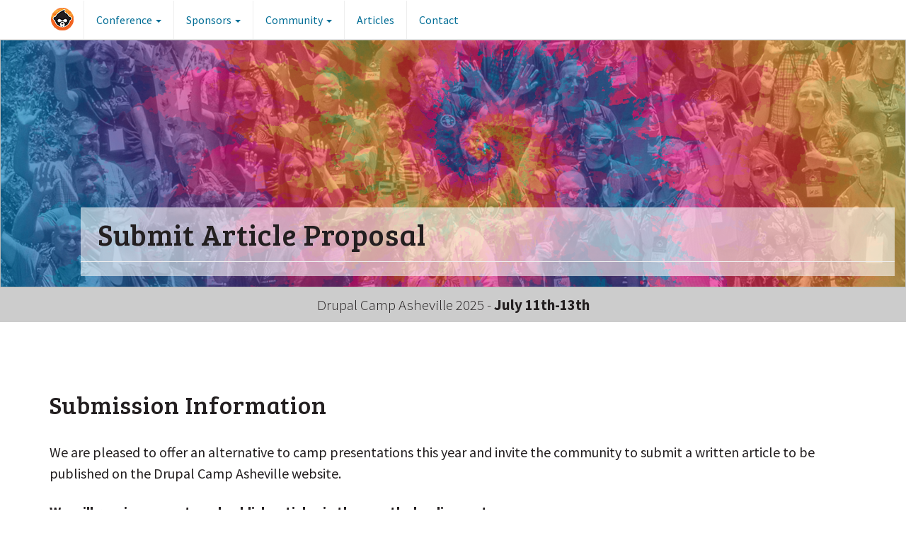

--- FILE ---
content_type: text/html; charset=UTF-8
request_url: https://www.drupalasheville.com/submit-article
body_size: 7073
content:
<!DOCTYPE html>
<html  lang="en" dir="ltr" prefix="content: http://purl.org/rss/1.0/modules/content/  dc: http://purl.org/dc/terms/  foaf: http://xmlns.com/foaf/0.1/  og: http://ogp.me/ns#  rdfs: http://www.w3.org/2000/01/rdf-schema#  schema: http://schema.org/  sioc: http://rdfs.org/sioc/ns#  sioct: http://rdfs.org/sioc/types#  skos: http://www.w3.org/2004/02/skos/core#  xsd: http://www.w3.org/2001/XMLSchema# ">
  <head>
    <meta charset="utf-8" />
<noscript><style>form.antibot * :not(.antibot-message) { display: none !important; }</style>
</noscript><script async src="https://www.googletagmanager.com/gtag/js?id=UA-158071921-1"></script>
<script>window.dataLayer = window.dataLayer || [];function gtag(){dataLayer.push(arguments)};gtag("js", new Date());gtag("set", "developer_id.dMDhkMT", true);gtag("config", "UA-158071921-1", {"groups":"default","anonymize_ip":true,"page_placeholder":"PLACEHOLDER_page_path"});</script>
<meta name="description" content="Submission Information We are pleased to offer an alternative to camp presentations this year and invite the community to submit a written article to be published on the Drupal Camp Asheville website. We will receive, accept, and publish articles in the months leading up to camp. The following are our final deadlines:" />
<meta name="referrer" content="no-referrer" />
<meta property="og:url" content="https://www.drupalasheville.com/submit-article" />
<meta name="twitter:card" content="summary" />
<meta name="twitter:description" content="Submission Information We are pleased to offer an alternative to camp presentations this year and invite the community to submit a written article to be published on the Drupal Camp Asheville website. We will receive, accept, and publish articles in the months leading up to camp. The following are our final deadlines:" />
<meta name="twitter:site" content="@drupalasheville" />
<meta name="twitter:title" content="Submit Article Proposal" />
<meta name="twitter:site:id" content="161104509" />
<meta name="twitter:creator:id" content="161104509" />
<meta name="twitter:creator" content="@drupalasheville" />
<meta name="Generator" content="Drupal 10 (https://www.drupal.org)" />
<meta name="MobileOptimized" content="width" />
<meta name="HandheldFriendly" content="true" />
<meta name="viewport" content="width=device-width, initial-scale=1.0" />
<link rel="icon" href="/themes/custom/asheville/favicon.ico" type="image/vnd.microsoft.icon" />
<link rel="canonical" href="https://www.drupalasheville.com/submit-article" />
<link rel="shortlink" href="https://www.drupalasheville.com/node/475" />

    <title>Submit Article Proposal | Asheville Drupal Users Group</title>
    <link rel="stylesheet" media="all" href="/sites/default/files/css/css_iY0qT1e41FULdCCGJ6dcV9Nfv_cUdm8ZirIInJRh6i0.css?delta=0&amp;language=en&amp;theme=asheville&amp;include=eJxdjEEKwzAMBD_kxk8KsrNJTSWrSEqC-_rSkkPpaXZgGfI7jsaMvLEW4pvH4Na3VFTDw-iZVyPBqfZIq_agE66C_LOnE-WjnpiG7jGXvfECm-vuodJesP_6dVyaVz1gI2tHVU4-PCC5kCN9qyb54gSGoMckcKcNbzO8Si0" />
<link rel="stylesheet" media="all" href="https://use.fontawesome.com/releases/v6.7.2/css/all.css" />
<link rel="stylesheet" media="all" href="/sites/default/files/css/css_m4mNY-p9SyuLrpZVA_CokfC47oYvNI5lfKByuoKxFHg.css?delta=2&amp;language=en&amp;theme=asheville&amp;include=eJxdjEEKwzAMBD_kxk8KsrNJTSWrSEqC-_rSkkPpaXZgGfI7jsaMvLEW4pvH4Na3VFTDw-iZVyPBqfZIq_agE66C_LOnE-WjnpiG7jGXvfECm-vuodJesP_6dVyaVz1gI2tHVU4-PCC5kCN9qyb54gSGoMckcKcNbzO8Si0" />
<link rel="stylesheet" media="all" href="https://cdn.jsdelivr.net/npm/entreprise7pro-bootstrap@3.4.5/dist/css/bootstrap.min.css" integrity="sha256-J8Qcym3bYNXc/gGB6fs4vFv/XDiug+tOuXJlsIMrXzo=" crossorigin="anonymous" />
<link rel="stylesheet" media="all" href="https://cdn.jsdelivr.net/npm/@unicorn-fail/drupal-bootstrap-styles@0.0.2/dist/3.1.1/7.x-3.x/drupal-bootstrap.min.css" integrity="sha512-nrwoY8z0/iCnnY9J1g189dfuRMCdI5JBwgvzKvwXC4dZ+145UNBUs+VdeG/TUuYRqlQbMlL4l8U3yT7pVss9Rg==" crossorigin="anonymous" />
<link rel="stylesheet" media="all" href="https://cdn.jsdelivr.net/npm/@unicorn-fail/drupal-bootstrap-styles@0.0.2/dist/3.1.1/8.x-3.x/drupal-bootstrap.min.css" integrity="sha512-jM5OBHt8tKkl65deNLp2dhFMAwoqHBIbzSW0WiRRwJfHzGoxAFuCowGd9hYi1vU8ce5xpa5IGmZBJujm/7rVtw==" crossorigin="anonymous" />
<link rel="stylesheet" media="all" href="https://cdn.jsdelivr.net/npm/@unicorn-fail/drupal-bootstrap-styles@0.0.2/dist/3.2.0/7.x-3.x/drupal-bootstrap.min.css" integrity="sha512-U2uRfTiJxR2skZ8hIFUv5y6dOBd9s8xW+YtYScDkVzHEen0kU0G9mH8F2W27r6kWdHc0EKYGY3JTT3C4pEN+/g==" crossorigin="anonymous" />
<link rel="stylesheet" media="all" href="https://cdn.jsdelivr.net/npm/@unicorn-fail/drupal-bootstrap-styles@0.0.2/dist/3.2.0/8.x-3.x/drupal-bootstrap.min.css" integrity="sha512-JXQ3Lp7Oc2/VyHbK4DKvRSwk2MVBTb6tV5Zv/3d7UIJKlNEGT1yws9vwOVUkpsTY0o8zcbCLPpCBG2NrZMBJyQ==" crossorigin="anonymous" />
<link rel="stylesheet" media="all" href="https://cdn.jsdelivr.net/npm/@unicorn-fail/drupal-bootstrap-styles@0.0.2/dist/3.3.1/7.x-3.x/drupal-bootstrap.min.css" integrity="sha512-ZbcpXUXjMO/AFuX8V7yWatyCWP4A4HMfXirwInFWwcxibyAu7jHhwgEA1jO4Xt/UACKU29cG5MxhF/i8SpfiWA==" crossorigin="anonymous" />
<link rel="stylesheet" media="all" href="https://cdn.jsdelivr.net/npm/@unicorn-fail/drupal-bootstrap-styles@0.0.2/dist/3.3.1/8.x-3.x/drupal-bootstrap.min.css" integrity="sha512-kTMXGtKrWAdF2+qSCfCTa16wLEVDAAopNlklx4qPXPMamBQOFGHXz0HDwz1bGhstsi17f2SYVNaYVRHWYeg3RQ==" crossorigin="anonymous" />
<link rel="stylesheet" media="all" href="https://cdn.jsdelivr.net/npm/@unicorn-fail/drupal-bootstrap-styles@0.0.2/dist/3.4.0/8.x-3.x/drupal-bootstrap.min.css" integrity="sha512-tGFFYdzcicBwsd5EPO92iUIytu9UkQR3tLMbORL9sfi/WswiHkA1O3ri9yHW+5dXk18Rd+pluMeDBrPKSwNCvw==" crossorigin="anonymous" />
<link rel="stylesheet" media="all" href="/sites/default/files/css/css_cotYJiOKWHC3yuQ6I-dPTpXfnEEM7_alOqfIM9rjUkA.css?delta=11&amp;language=en&amp;theme=asheville&amp;include=eJxdjEEKwzAMBD_kxk8KsrNJTSWrSEqC-_rSkkPpaXZgGfI7jsaMvLEW4pvH4Na3VFTDw-iZVyPBqfZIq_agE66C_LOnE-WjnpiG7jGXvfECm-vuodJesP_6dVyaVz1gI2tHVU4-PCC5kCN9qyb54gSGoMckcKcNbzO8Si0" />
<link rel="stylesheet" media="all" href="//fonts.googleapis.com/css?family=Bree+Serif|Source+Sans+Pro:400,700,300,300italic,600" />

    
  </head>
  <body class="not-front path-node page-node-type-page has-glyphicons">
    <a href="#main-content" class="visually-hidden focusable skip-link">
      Skip to main content
    </a>
    
      <div class="dialog-off-canvas-main-canvas" data-off-canvas-main-canvas>
              <header class="navbar" id="navbar" role="banner">
      <div class="container-width">
        <div class="navbar-header">
            <div class="region region-navigation">
          <a class="logo navbar-btn pull-left" href="/" title="Home" rel="home">
      <img src="/themes/custom/asheville/logo.png" alt="Home" />
    </a>
      
  </div>

                    <button type="button" class="navbar-toggle" data-toggle="collapse" data-target=".navbar-collapse">
            <i aria-hidden="true" class="fa-solid fa-bars" title="Toggle navigation"></i><span class="sr-only">Toggle navigation</span>
          </button>
        </div>

                          <div class="navbar-collapse collapse">
              <div class="region region-navigation-collapsible">
    <nav role="navigation" aria-labelledby="block-asheville-main-menu-menu" id="block-asheville-main-menu">
            
  <h2 class="visually-hidden" id="block-asheville-main-menu-menu">Main navigation</h2>
  

        
              <ul class="menu nav navbar-nav">
        
      
              <li aria-haspopup="menu" class="expanded dropdown">
        <a href="/camp" class="dropdown-toggle disabled" data-target="#" data-toggle="dropdown" data-hover="dropdown" data-delay="100">Conference <span class="caret"></span></a>
                                  <ul class="menu dropdown-menu">
        
      
              <li>
        <a href="/camp" data-drupal-link-system-path="node/22">About Camp</a>
                  </li>
    
      
              <li>
        <a href="/2025/training" data-drupal-link-system-path="node/733">Friday Training</a>
                  </li>
    
      
              <li>
        <a href="/2025/unconference" data-drupal-link-system-path="node/732">Friday Afternoon Unconference</a>
                  </li>
    
      
              <li>
        <a href="/schedule" data-drupal-link-system-path="node/502">Saturday Sessions Schedule</a>
                  </li>
    
      
              <li>
        <a href="/2025/social-events" data-drupal-link-system-path="node/734">Social Events</a>
                  </li>
    
      
              <li>
        <a href="/asheville/venue" data-drupal-link-system-path="node/26">Location &amp; Directions</a>
                  </li>
    
      
              <li>
        <a href="/asheville/lodging" data-drupal-link-system-path="node/27">Lodging</a>
                  </li>
    
      
              <li>
        <a href="/accessibility-commitment" data-drupal-link-system-path="node/481">Accessibility Commitment</a>
                  </li>
    
      
              <li>
        <a href="/code-of-conduct" data-drupal-link-system-path="node/374">Code of Conduct</a>
                  </li>
    
      
              <li>
        <a href="/presenter-resources" data-drupal-link-system-path="node/356">Presenter Resources</a>
                  </li>
        </ul>
  
            </li>
    
      
              <li aria-haspopup="menu" class="expanded dropdown">
        <a href="/sponsors/2025" class="dropdown-toggle disabled" data-target="#" data-toggle="dropdown" data-hover="dropdown" data-delay="100">Sponsors <span class="caret"></span></a>
                                  <ul class="menu dropdown-menu">
        
      
              <li>
        <a href="/sponsors/2025" data-drupal-link-system-path="sponsors/2025">All Sponsors</a>
                  </li>
    
      
              <li>
        <a href="/sponsorship" data-drupal-link-system-path="node/2">Become a Sponsor</a>
                  </li>
        </ul>
  
            </li>
    
      
              <li aria-haspopup="menu" class="expanded dropdown">
        <a href="/asheville" class="dropdown-toggle disabled" data-target="#" data-toggle="dropdown" data-hover="dropdown" data-delay="100">Community <span class="caret"></span></a>
                                  <ul class="menu dropdown-menu">
        
      
              <li>
        <a href="/asheville" data-drupal-link-system-path="node/25">Tourism</a>
                  </li>
    
      
              <li>
        <a href="/hurricane-helene" data-drupal-link-system-path="node/743">Hurricane Helene</a>
                  </li>
    
      
              <li>
        <a href="/meetup/04-10-25" data-drupal-link-system-path="webform/drupal_cms_release_party_rsvp_4">Next Meetup</a>
                  </li>
    
      
              <li>
        <a href="/2024/event/drupal-camp-asheville-2024" data-drupal-link-system-path="node/665">2024 Camp</a>
                  </li>
    
      
              <li>
        <a href="/2023/event/drupal-camp-asheville-2023" data-drupal-link-system-path="node/577">2023 Camp</a>
                  </li>
    
      
              <li>
        <a href="/2022/event/drupal-camp-asheville-2022" data-drupal-link-system-path="node/464">2022 Camp</a>
                  </li>
    
      
              <li>
        <a href="/2021/event/drupal-camp-asheville-2021" data-drupal-link-system-path="node/389">2021 Camp</a>
                  </li>
    
      
              <li>
        <a href="/2020/event/drupal-camp-asheville-2020" data-drupal-link-system-path="node/323">2020 Camp</a>
                  </li>
    
      
              <li>
        <a href="/2019/event/drupal-camp-asheville-2019" data-drupal-link-system-path="node/240">2019 Camp</a>
                  </li>
    
      
              <li>
        <a href="/2018/event/drupal-camp-asheville-2018" data-drupal-link-system-path="node/161">2018 Camp</a>
                  </li>
    
      
              <li>
        <a href="/2017/event/drupal-camp-asheville-2017" data-drupal-link-system-path="node/72">2017 Camp</a>
                  </li>
    
      
              <li>
        <a href="/2016/event/drupal-camp-asheville-2016" data-drupal-link-system-path="node/3">2016 Camp</a>
                  </li>
    
      
              <li>
        <a href="https://www.youtube.com/channel/UCgCmbUYQhUvYOqte7K4CQ3g">YouTube Channel</a>
                  </li>
    
      
              <li>
        <a href="/sessions" data-drupal-link-system-path="sessions">All Sessions</a>
                  </li>
        </ul>
  
            </li>
    
      
              <li>
        <a href="/2023/articles" data-drupal-link-system-path="node/632">Articles</a>
                  </li>
    
      
              <li>
        <a href="/contact" data-drupal-link-system-path="webform/contact">Contact</a>
                  </li>
        </ul>
  


  </nav>

  </div>

          </div>
              </div>
    </header>
  
  <div role="main" class="main-container js-quickedit-main-content">
        
                      <div role="heading">
            <div class="region region-header">
        <style type="text/css">
    @media (min-width: 600px) {
      .region .node-field-background-img-url {
        background-image: url('/sites/default/files/media/image/2025-drupal-camp-asheville-header.jpg');
      }
    }
  </style>
  
  <div class="page-title-wrapper node-field-background-img-url">
    <div class="page-title-wrapper-inner">
        <h1 class="page-header">
<span property="schema:name">Submit Article Proposal</span>
</h1>

    </div>
  </div>
<section id="block-nextcampdates" class="block block-block-content block-block-content0f3e7322-f136-450d-819a-27bfec42a49c clearfix">
  
    

      
            <div class="field field--name-body field--type-text-with-summary field--label-hidden field--item"><p class="lead text-center">Drupal Camp Asheville 2025 - <strong>July 11th-13th</strong></p></div>
      
  </section>


  </div>

        </div>
          
                      <div class="highlighted">  <div class="region region-highlighted">
    <div data-drupal-messages-fallback class="hidden"></div>

  </div>
</div>
          
        
    <div class="content-wrapper container-width">
      <div class="row">
                        
                                          <section class="col-sm-12">
            <a id="main-content"></a>
              <div class="region region-content">
      <div class="system-main-block"><article about="/submit-article" typeof="schema:WebPage" class="page full clearfix">

  
      <span property="schema:name" content="Submit Article Proposal" class="hidden"></span>


  
  <div class="content">
      <div class="layout layout--onecol">
    <div  class="layout__region layout__region--content">
      <section class="block block-layout-builder block-field-blocknodepagebody clearfix">
  
    

      
            <div property="schema:text" class="field field--name-body field--type-text-with-summary field--label-hidden field--item"><h2>Submission Information</h2>

<p>We are pleased to offer an alternative to camp presentations this year and invite the community to submit a written article to be published on the Drupal Camp Asheville website.</p>

<p>
  <strong>We will receive, accept, and publish articles in the months leading up to camp.</strong>
</p>
<p>
  The following are our final deadlines:
</p>
<ul>
  <li><strong>June 12th, 2023</strong> - Final deadline for all article proposals</li>
  <li><strong>June 19th, 2023</strong> - Final deadline for accepted article content</li>
  <li><strong>June 26th, 2023</strong> - All accepted articles will be published</li>
</ul>

<p>By submitting an article to Drupal Camp Asheville, you agree to the following:</p>
<ul>
  <li>That your article is your personal, original content.</li>
  <li>That any and all content collaborated on with another author will be credited as such.</li>
  <li>That your article will be published on the Drupal Camp Asheville website.</li>
  <li>That you will not include any proprietary material in your article that you do not have the legal right to include.</li>
</ul>

<h3>Author Information</h3>
<ul>
  <li>There is no minimum length for articles, though we recommend at least 500 words.</li>
  <li>The Drupal Camp Asheville organizing team may provide feedback and copy edits prior to final article selection and publishing.</li>
  <li>You will have a chance to make final editorial changes to your article through July 26, 2023.</li>
  <li>If you submit an article but later decide you do not wish it to be published, please inform the organizers no later than July 26, 2023.</li>
</ul></div>
      
  </section>

<section class="block block-webform block-webform-block clearfix">
  
      <h2 class="block-title">Article Proposal</h2>
    

      <form class="webform-submission-form webform-submission-add-form webform-submission-article-proposal-form webform-submission-article-proposal-add-form webform-submission-article-proposal-node-475-form webform-submission-article-proposal-node-475-add-form" data-drupal-selector="webform-submission-article-proposal-node-475-add-form" action="/submit-article" method="post" id="webform-submission-article-proposal-node-475-add-form" accept-charset="UTF-8">
  
    <div data-drupal-selector="edit-0" class="webform-message js-webform-message js-form-wrapper form-wrapper" id="edit-0"><div data-drupal-messages>
  <div class="messages__wrapper">
              <div class="alert alert-success alert-dismissible" role="status" aria-label="Status message">
      <button type="button" role="button" class="close" data-dismiss="alert" aria-label="Close"><span aria-hidden="true">&times;</span></button>
              <h2 class="sr-only">Status message</h2>
                    <p>Sorry&hellip;This form is closed to new submissions.</p>
          </div>
    </div>
</div>
</div>
<input autocomplete="off" data-drupal-selector="form-1ppfwau8gkd-almrtu9ykdjdl-ofhfqanluivo3ity4" type="hidden" name="form_build_id" value="form-1PPFwAU8GKd_alMrTu9YKDjDl_ofHFQANLuIvO3ITY4" /><input data-drupal-selector="edit-webform-submission-article-proposal-node-475-add-form" type="hidden" name="form_id" value="webform_submission_article_proposal_node_475_add_form" /><div class="link-textfield form-group js-form-wrapper form-wrapper" style="display: none !important;"><div class="form-item js-form-item form-type-textfield js-form-type-textfield form-item-link js-form-item-link form-group">
      <label for="edit-link" class="control-label">Leave this field blank</label>
  
  
  <input autocomplete="off" data-drupal-selector="edit-link" class="form-text form-control" type="text" id="edit-link" name="link" value="" size="20" maxlength="128" />

  
  
  </div>
</div>


  
</form>

  </section>


    </div>
  </div>

  </div>

</article>
</div>

  </div>

          </section>
        
                      </div>
    </div>
  </div>

      <footer class="footer  bg-gray-dark" role="contentinfo">
      <div class="container">
        <div class="row">
            <div class="region region-footer">
    <section class="mailchimp-signup-subscribe-form block block-mailchimp-signup block-mailchimp-signup-subscribe-blocksubscribe-to-our-e-newsletter clearfix" data-drupal-selector="mailchimp-signup-subscribe-block-subscribe-to-our-e-newsletter-form" id="block-asheville-mailchimpsubscriptionformsubscribetoourenewsletter">
  
    

      <form action="/submit-article" method="post" id="mailchimp-signup-subscribe-block-subscribe-to-our-e-newsletter-form" accept-charset="UTF-8">
  Subscribe to our email list and follow us on social media for ongoing updates and important information!<div id="mailchimp-newsletter-82775107c8-mergefields" class="mailchimp-newsletter-mergefields"><div class="form-item js-form-item form-type-email js-form-type-email form-item-mergevars-email js-form-item-mergevars-email form-group">
      <label for="edit-mergevars-email" class="control-label js-form-required form-required">Email Address</label>
  
  
  <input autocomplete="email" data-drupal-selector="edit-mergevars-email" class="form-email required form-control" type="email" id="edit-mergevars-email" name="mergevars[EMAIL]" value="" size="25" maxlength="254" required="required" aria-required="true" />

  
  
  </div>
</div><input autocomplete="off" data-drupal-selector="form-hhc1pfoa9zhthf8lp3mikxq54usheag3seypbv7c2gu" type="hidden" name="form_build_id" value="form-hHc1pfOA9zhtHF8lp3miKXq54USheag3SEypBv7C2gU" /><input data-drupal-selector="edit-mailchimp-signup-subscribe-block-subscribe-to-our-e-newsletter-form" type="hidden" name="form_id" value="mailchimp_signup_subscribe_block_subscribe_to_our_e_newsletter_form" /><div data-drupal-selector="edit-actions" class="form-actions form-group js-form-wrapper form-wrapper" id="edit-actions"><button data-drupal-selector="edit-submit" class="button js-form-submit form-submit btn-default btn" type="submit" id="edit-submit" name="op" value="Subscribe">Subscribe</button></div>

</form>

  </section>

<section id="block-footernewslettersocial" class="block block-block-content block-block-content1b7e46e3-6c1c-44cf-ac16-ce0acde85f68 clearfix block-mailchimp-social">
  <div class="container">
        <div class="row row-block ">
            <div class="col-sm-12">
        
                
          

  <div class="newsletter-social-wrapper" style="text-align:center;">
    
<div class="social-icon-links">
  <a href="https://bsky.app/profile/drupalasheville.com" target="_blank">
    <i aria-hidden="true" class="fa-brands fa-square-bluesky fa-2x" title="Bluesky profile link"></i><span class="sr-only">Bluesky profile link</span>
  </a>
  <a href="https://facebook.com/drupalasheville" target="_blank">
    <i aria-hidden="true" class="fa-brands fa-square-facebook fa-2x" title="Facebook profile link"></i><span class="sr-only">Facebook profile link</span>
  </a>
  <a href="https://www.linkedin.com/company/drupal-asheville/" target="_blank">
    <i aria-hidden="true" class="fa-brands fa-linkedin fa-2x" title="LinkedIn profile link"></i><span class="sr-only">LinkedIn profile link</span>
  </a>
  <a href="https://mstdn.social/@drupalasheville" target="_blank">
    <i aria-hidden="true" class="fa-brands fa-mastodon fa-2x" title="Mastodon profile link"></i><span class="sr-only">Mastodon profile link</span>
  </a>
  <a href="https://www.drupalasheville.com/slack" target="_blank">
    <i aria-hidden="true" class="fa-brands fa-slack fa-2x" title="Slack profile link"></i><span class="sr-only">Slack profile link</span>
  </a>
  <a href="https://www.youtube.com/DrupalAsheville" target="_blank">
    <i aria-hidden="true" class="fa-brands fa-youtube fa-2x" title="YouTube profile link"></i><span class="sr-only">YouTube profile link</span>
  </a>
</div>

      </div>
      </div>
          </div>
  </div>
</section>

<section id="block-footerpoweredby" class="block block-block-content block-block-content3445730a-1d37-495a-84bb-35eda5ce9107 clearfix">
  
    

      
            <div class="field field--name-body field--type-text-with-summary field--label-hidden field--item">Powered by <a href="https://drupal.org" target="_blank"><i class="fa-brands fa-drupal fa-2x"></i> Drupal</a>.</div>
      
  </section>

<section id="block-nonprofitdetails" class="block block-block-content block-block-contente7cf9392-8bf8-4644-8405-5d7d46ec83e8 clearfix">
  
    

      
            <div class="field field--name-body field--type-text-with-summary field--label-hidden field--item"><p>Drupal Camp Asheville is brought to you by the Asheville Drupal User Group, operating under the <a href="https://midwestopensourcealliance.org">Midwest Open Source Alliance 501(c)(3)</a></p>
</div>
      
  </section>


  </div>

        </div>
      </div>
    </footer>
  
  </div>

    
    <script type="application/json" data-drupal-selector="drupal-settings-json">{"path":{"baseUrl":"\/","pathPrefix":"","currentPath":"node\/475","currentPathIsAdmin":false,"isFront":false,"currentLanguage":"en"},"pluralDelimiter":"\u0003","suppressDeprecationErrors":true,"google_analytics":{"account":"UA-158071921-1","trackOutbound":true,"trackMailto":true,"trackTel":true,"trackDownload":true,"trackDownloadExtensions":"7z|aac|arc|arj|asf|asx|avi|bin|csv|doc(x|m)?|dot(x|m)?|exe|flv|gif|gz|gzip|hqx|jar|jpe?g|js|mp(2|3|4|e?g)|mov(ie)?|msi|msp|pdf|phps|png|ppt(x|m)?|pot(x|m)?|pps(x|m)?|ppam|sld(x|m)?|thmx|qtm?|ra(m|r)?|sea|sit|tar|tgz|torrent|txt|wav|wma|wmv|wpd|xls(x|m|b)?|xlt(x|m)|xlam|xml|z|zip"},"bootstrap":{"forms_has_error_value_toggle":1},"ajaxTrustedUrl":{"form_action_p_pvdeGsVG5zNF_XLGPTvYSKCf43t8qZYSwcfZl2uzM":true},"user":{"uid":0,"permissionsHash":"8dbf619e10272de2318fb469dd04b1f2134663a21ab5fb5f79426b11396a8fd0"}}</script>
<script src="/sites/default/files/js/js_tLfoJMZz_46CsZg0fguQnnGNymACZ781oTIgyM-mVkk.js?scope=footer&amp;delta=0&amp;language=en&amp;theme=asheville&amp;include=eJx1jVEKwzAMQy-UNUcKTqulBicusdORnX77GGMU9iWhJ3hkO04WQSyimeRmPoVbCVnVzTsd8dvS0ZG4sf9A31ERimoRJGok03m1eB2C0NThKQ-WDT2tw1wrP9Gv3gfyXXuNn1wgb0HzZYMTiy1GJ_6eKsyo4AWXCVSh"></script>
<script src="https://cdn.jsdelivr.net/npm/entreprise7pro-bootstrap@3.4.5/dist/js/bootstrap.min.js" integrity="sha256-zJRQeph5njBAX9gZ3Bscm6lAc0AfE5QWO0ZkvJoC8jg=" crossorigin="anonymous"></script>
<script src="/sites/default/files/js/js_lqN5l-jf2XoQZgDnTRxzGoVbptePoLa77xADixv0si8.js?scope=footer&amp;delta=2&amp;language=en&amp;theme=asheville&amp;include=eJx1jVEKwzAMQy-UNUcKTqulBicusdORnX77GGMU9iWhJ3hkO04WQSyimeRmPoVbCVnVzTsd8dvS0ZG4sf9A31ERimoRJGok03m1eB2C0NThKQ-WDT2tw1wrP9Gv3gfyXXuNn1wgb0HzZYMTiy1GJ_6eKsyo4AWXCVSh"></script>

  <script defer src="https://static.cloudflareinsights.com/beacon.min.js/vcd15cbe7772f49c399c6a5babf22c1241717689176015" integrity="sha512-ZpsOmlRQV6y907TI0dKBHq9Md29nnaEIPlkf84rnaERnq6zvWvPUqr2ft8M1aS28oN72PdrCzSjY4U6VaAw1EQ==" data-cf-beacon='{"version":"2024.11.0","token":"ded0132f06a04ea2a80465021e46cf90","r":1,"server_timing":{"name":{"cfCacheStatus":true,"cfEdge":true,"cfExtPri":true,"cfL4":true,"cfOrigin":true,"cfSpeedBrain":true},"location_startswith":null}}' crossorigin="anonymous"></script>
</body>
</html>


--- FILE ---
content_type: text/css
request_url: https://www.drupalasheville.com/sites/default/files/css/css_m4mNY-p9SyuLrpZVA_CokfC47oYvNI5lfKByuoKxFHg.css?delta=2&language=en&theme=asheville&include=eJxdjEEKwzAMBD_kxk8KsrNJTSWrSEqC-_rSkkPpaXZgGfI7jsaMvLEW4pvH4Na3VFTDw-iZVyPBqfZIq_agE66C_LOnE-WjnpiG7jGXvfECm-vuodJesP_6dVyaVz1gI2tHVU4-PCC5kCN9qyb54gSGoMckcKcNbzO8Si0
body_size: -272
content:
/* @license GPL-2.0-or-later https://www.drupal.org/licensing/faq */
#layout-builder .layout-builder-customizer--links .contextual{left:5px;top:0;right:unset;margin:auto;}#layout-builder .layout-builder-customizer--links button{display:none;}#layout-builder .layout-builder-customizer--links .contextual-links{display:flex;align-items:center;justify-content:space-between;padding:5px;}#layout-builder .layout-builder-customizer--links .contextual-links li{margin:5px;}#layout-builder .layout-builder-customizer--links .contextual-links .layout-builder-block-update a,#layout-builder .layout-builder-customizer--links .contextual-links .layout-builder-block-move a,#layout-builder .layout-builder-customizer--links .contextual-links .layout-builder-block-remove a{font-size:0;}#layout-builder .layout-builder-customizer--links .contextual-links .layout-builder-block-update a::after{width:100%;height:100%;content:url(/modules/contrib/layout_builder_customizer/images/configure.svg);}#layout-builder .layout-builder-customizer--links .contextual-links .layout-builder-block-move a::after{width:100%;height:100%;content:url(/modules/contrib/layout_builder_customizer/images/move.svg);}#layout-builder .layout-builder-customizer--links .contextual-links .layout-builder-block-remove a::after{width:100%;height:100%;content:url(/modules/contrib/layout_builder_customizer/images/remove.svg);}
.layout--onecol .layout__region{width:100%;}


--- FILE ---
content_type: text/css
request_url: https://www.drupalasheville.com/sites/default/files/css/css_cotYJiOKWHC3yuQ6I-dPTpXfnEEM7_alOqfIM9rjUkA.css?delta=11&language=en&theme=asheville&include=eJxdjEEKwzAMBD_kxk8KsrNJTSWrSEqC-_rSkkPpaXZgGfI7jsaMvLEW4pvH4Na3VFTDw-iZVyPBqfZIq_agE66C_LOnE-WjnpiG7jGXvfECm-vuodJesP_6dVyaVz1gI2tHVU4-PCC5kCN9qyb54gSGoMckcKcNbzO8Si0
body_size: 8348
content:
/* @license GPL-2.0-or-later https://www.drupal.org/licensing/faq */
footer .row-block .container,footer .row-block .row,footer .row-block div[class^=col-sm-]{margin:0;padding:0}@media (min-width:992px){footer .row-block{padding:0}}.region-header .block-mailchimp-social .row-block{margin:0;padding:4px 0 0}.newsletter-social-wrapper>div{padding-bottom:8px}.newsletter-social-wrapper .mailchimp-form label{margin-bottom:0}.newsletter-social-wrapper .mailchimp-form input[type=email]{height:auto;padding:13px 12px;width:200px}.newsletter-social-wrapper .mailchimp-form .mailchimp-hidden{left:-5000px;position:absolute}.newsletter-social-wrapper .social-icon-links a{display:inline-block;line-height:1em}.newsletter-social-wrapper .social-icon-links .fa-slack{position:relative;top:-5px}.block-mailchimp-social,.block-row-block{padding:0}@media (min-width:992px){.block-mailchimp-social .row,.block-row-block .row{padding-bottom:40px;padding-top:40px}}#block-footerpoweredby,#block-nonprofitdetails{text-align:center}#block-footernewslettersocial div.row{padding:15px}#block-nextcampdates{background-color:#ccc}#block-nextcampdates p{margin:10px}@media (min-width:768px){.row-block.with-media-column{display:flex}}.row-block .field--name-field-row-media .field--item{margin:0 16px 16px 0}@media (min-width:768px){.row-block .field--name-field-row-media .field--item{margin:0}}.row-block .field--name-field-row-media .field--item img{box-shadow:0 1px 3px hsla(0,0%,4%,.12),0 1px 2px hsla(0,0%,4%,.24)}.row-block .media-vertical{display:flex}.row-block .media-vertical .field--name-field-row-media{display:flex;flex-direction:column;justify-content:space-around}.row-block .media-horizontal .field--name-field-row-media{display:flex;justify-content:space-around}.bg-primary{background:#742a07}.bg-primary-dark{background:#f26522;color:#fff}.bg-secondary{background:#000405}.bg-secondary-dark{background:#024d69;color:#fff}.bg-info{background:#036e96}.bg-info-dark{background:#012532;color:#fff}.bg-monocolor{background:#eee}.bg-monocolor-dark{background:#bbb;color:#fff}.bg-parallax{background-attachment:fixed;background-position:50%;background-repeat:no-repeat;background-size:cover}@media (max-width:600px){.bg-image{background-image:none}}.bg-top-left{background-position:0 0}.bg-top-left,.bg-top-right{background-repeat:no-repeat}.bg-top-right{background-position:100% 0}.bg-bottom-left{background-position:0 100%;background-repeat:no-repeat}.bg-bottom-right{background-position:100% 100%;background-repeat:no-repeat}.bg-size-half-width{background-size:cover}@media (min-width:992px){.bg-size-half-width{background-size:50% auto}.content-size-half-width .row-block{width:50%}}.content-bg-light .row{background-color:hsla(0,0%,100%,.4);color:#231f20}@media (min-width:992px){.content-bg-light .row{margin-bottom:16px;margin-top:16px}}.content-bg-dark .row{background-color:rgba(0,0,0,.4);color:#fff}@media (min-width:992px){.content-bg-dark .row{margin-bottom:16px;margin-top:16px}}.content-wrapper{padding-bottom:64px;padding-top:64px}.newsletter-stripe{background:#eee;font-size:24px;font-weight:300;padding:4px 12px 6px}.newsletter-stripe .form-control{display:inline-block}.region-content a{font-weight:700}.page-title-wrapper{background-color:#024d69;background-position:50%;background-repeat:no-repeat;background-size:cover;border:1px solid #bbb;min-height:200px;position:relative}@media (min-width:992px) and (max-width:1199px){.page-title-wrapper{min-height:350px}}@media (min-width:1200px){.page-title-wrapper{min-height:350px}}.page-title-wrapper-inner{background-color:hsla(0,0%,98%,.6);bottom:0;margin:0 15px 15px 0;min-width:85%;padding:0;position:absolute;right:0}@media (min-width:992px){.page-title-wrapper-inner{min-width:90%}}.page-title-wrapper-inner h1{padding:15px}@media (min-width:992px){.page-title-wrapper-inner h1{padding-left:24px}}.node-field-background-img-url{background-position:50%;background-size:cover}.user-login-form{padding-top:32px}.location .field--name-field-img .field--item img,.social-event .field--name-field-img .field--item img{border-bottom:1px solid #eee;margin:16px 0 16px auto;padding-bottom:16px}.location .field--name-field-img .field--item:last-of-type img,.social-event .field--name-field-img .field--item:last-of-type img{border:none}.view-organizers h4{margin-bottom:0}.view-organizers .views-field-field-job-title{color:#222;font-size:16px;font-weight:400;margin-bottom:1em;margin-top:.5em}.view-organizers img{background:hsla(0,0%,88%,.5);display:inline-block;padding:4px}.view-organizers .views-field-body{color:#222;margin:12px 0 24px}.is-sponsor-star{color:#f26522;padding-top:4px}.attendee .inner{background:#eee;margin-bottom:12px}.attendee .name{padding:4px}.attendee .company{font-size:small;padding:0 4px 4px}.attendee .links{background:#024d69;margin-top:12px;padding:4px}.attendee .links a{color:#fff;display:inline-block;margin-right:4px}.views-row-group{clear:both;margin-bottom:24px}.views-row-group-title{clear:both}.views-session-search .views-exposed-form .form--inline>.form-item{display:block;margin-bottom:1rem;width:100%}.views-session-search .views-exposed-form .form-type-checkbox{display:block}.views-session-search .views-exposed-form .form-type-checkbox input{display:block;float:left;margin:5px 6px 1rem}.views-session-search .views-exposed-form .form-type-textfield{display:block}.views-session-search .views-exposed-form .form-type-textfield label{border-bottom:1px solid #bbb;color:#333;display:block;font-size:21px;font-weight:400;margin-bottom:20px;padding:0;width:100%}.session.teaser-large .field--name-field-img .field--item{display:inline-block;margin:0 24px 32px 0}@media (min-width:992px){.session.teaser-large .field--name-field-img .field--item{display:block;margin:0 0 32px}}.page-node-type-session .field--name-field-img{margin-bottom:32px}.field--name-field-presenters>.field--item{margin-bottom:24px}.field--name-field-presenters>.field--item:after{content:"&";display:block;font-family:cursive;font-weight:700;margin-bottom:24px;text-align:center}.field--name-field-presenters>.field--item:last-of-type:after{content:"";display:none}.field--name-field-presenters .name-company>*{display:inline-block}.field--name-field-presenters .field--name-field-name{font-weight:700}.field--name-field-presenters .social{margin-bottom:16px}.field--name-field-presenters .field--name-field-about{margin-top:16px}.cta-box{margin-bottom:12px;padding:12px 24px 24px;text-align:center}.cta-box p{margin-bottom:1.5em}.cta-box a.btn,.cta-box header.navbar #block-secondarynavigation a,header.navbar #block-secondarynavigation .cta-box a{display:inline-block;font-family:Source Sans Pro,Helvetica,sans-serif;font-size:20px;font-weight:500;margin:0 auto}.callout{border-left:5px solid #bbb;margin:0 0 20px 10px;padding:10px 20px}.callout p{margin-top:0}.btn,header.navbar #block-secondarynavigation a{border-radius:2px;font-size:20px;font-weight:700}.btn.btn-primary,header.navbar #block-secondarynavigation a{background-color:#f26522;border-color:#742a07;color:#fff}.btn.btn-primary:hover,header.navbar #block-secondarynavigation a:hover{background-color:#a43b0a}.btn.btn-secondary,header.navbar #block-secondarynavigation a.btn-secondary{background-color:#024d69;border-color:#000;color:#fff}.btn.btn-secondary:hover,header.navbar #block-secondarynavigation a.btn-secondary:hover{background-color:#000405}.btn.btn-info,header.navbar #block-secondarynavigation a.btn-info{background-color:#036e96;border-color:#012532;color:#fff}.btn.btn-info:hover,header.navbar #block-secondarynavigation a.btn-info:hover{background-color:#036387}.btn.btn-default,header.navbar #block-secondarynavigation a.btn-default{background-color:#fff;border-color:#bbb}.btn.btn-default:hover,header.navbar #block-secondarynavigation a.btn-default:hover{background-color:#e6e6e6}.img-border{background:hsla(0,0%,88%,.5);display:inline-block;padding:4px}.container-width{margin-left:auto;margin-right:auto;padding-left:15px;padding-right:15px}@media (min-width:768px) and (max-width:991px){.container-width{width:750px}}@media (min-width:992px) and (max-width:1199px){.container-width{width:970px}}@media (min-width:1200px){.container-width{width:1170px}}@media (min-width:768px){.text-center-big{text-align:center}}.block-views-blockpast-event-menu-block-1 .block-title:before{color:#036e96;content:"\f05a";display:inline-block;font-family:FontAwesome;font-size:1.5rem;margin-right:12px}.view-past-event-menu ul{margin:0;padding:0}.view-past-event-menu li{list-style:none;margin:0;max-width:300px;padding:0}.view-past-event-menu a{background:#eee;border-radius:4px;color:#000;display:block;line-height:3rem;margin-bottom:.5rem;padding:0 .5rem;text-decoration:none}.view-past-event-menu a:hover{background:#036e96;color:#fff}.block-views-blockpast-event-sponsors-block-1 .block-title:before{color:#036e96;content:"\f005";display:inline-block;font-family:FontAwesome;font-size:1.5rem;margin-right:12px}.view-past-event-sponsors{max-width:300px}.view-past-event-sponsors h3{border-bottom:1px solid #bbb;padding:1rem 0}.view-past-event-sponsors .sponsor{margin-bottom:1rem}.block-eventbrite-attendees .block-title:before{color:#036e96;content:"\f0c0";display:inline-block;font-family:FontAwesome;font-size:1.5rem;margin-right:12px}.block-eventbrite-attendees ul{max-width:300px;padding:0}.block-views-blockpast-event-sessions-block-1 .block-title:before{color:#036e96;content:"\f03d";display:inline-block;font-family:FontAwesome;font-size:1.5rem;margin-right:12px}.view-past-event-sessions .session{margin-bottom:4rem}.view-past-event-sessions .session h2{margin-bottom:0}.view-past-event-sessions .session p:first-of-type{margin-top:0}.view-past-event-sessions .session .links{margin-top:1rem}.view-past-event-sessions .session .paragraph--type--person{display:flex;font-size:24px;font-weight:300;justify-content:space-between;margin:1rem 0 1rem 2px}.view-past-event-sessions .session .field--name-field-youtube{background:#fff;box-shadow:0 1px 3px hsla(0,0%,4%,.12),0 1px 2px hsla(0,0%,4%,.24);padding:1px}.view-past-event-sessions .session .field--name-field-topics{line-height:1.8;margin:0 0 2rem}.view-past-event-sessions .session .field--name-field-topics .field--item{display:inline-block}.view-past-event-sessions .session .field--name-field-topics a{background:#eee;border-radius:4px;color:#000;padding:3px 6px;text-decoration:none}.view-past-event-sessions .session .field--name-field-topics a:hover{background:#036e96;color:#fff}.checkbox input[type=checkbox],.radio input[type=radio]{margin-right:5px;position:relative!important}.form-type-webform-multiple{margin-bottom:15px!important}.form-required:after{background:none;color:#c00;content:"*"}.webform-submission-form .webform-element-description{color:#555;font-size:15px}.webform-submission-form fieldset{margin-bottom:15px}.webform-submission-form fieldset legend{border:none;color:#231f20;font-family:Source Sans Pro,Helvetica,sans-serif;font-size:20px;font-weight:700;margin-bottom:0}.webform-submission-form fieldset .fieldset-wrapper .description{color:#555;font-size:15px}.webform-submission-form .text-format-wrapper{margin-bottom:15px}.webform-element-help{background-color:#555;border-color:#555}.help-block{color:#555;font-size:14px}section.block-mailchimp-signup{font-family:Source Sans Pro,Helvetica,sans-serif;font-size:21px;font-weight:300;padding:20px 15px 0;text-align:center}section.block-mailchimp-signup div.mailchimp-newsletter-mergefields{display:inline}section.block-mailchimp-signup div.mailchimp-newsletter-mergefields .form-type-email{padding:10px}section.block-mailchimp-signup div.mailchimp-newsletter-mergefields div label{display:inline}section.block-mailchimp-signup div.mailchimp-newsletter-mergefields div input{display:inline!important;width:200px!important}section.block-mailchimp-signup div.form-actions{padding:5px}section.block-block-contente29da555-f20d-4cec-b09d-381668f39321,section.block-block-contente29da555-f20d-4cec-b09d-381668f39321 div.col-sm-12,section.block-block-contente29da555-f20d-4cec-b09d-381668f39321 div.container,section.block-block-contente29da555-f20d-4cec-b09d-381668f39321 div.row{padding:0}.front-row{padding:64px 0}.front-row h2,.front-row h3{margin-top:0}.front-row p{margin-bottom:48px}.front-row a.btn,.front-row header.navbar #block-secondarynavigation a,header.navbar #block-secondarynavigation .front-row a{display:inline-block;margin-bottom:24px}#front-event{background-color:#024d69;color:#fff;padding:45px 0;text-align:center}#front-event>ul{list-style:none}#front-event .hero-logo{display:inline-block;padding:6px}#front-event .event-info{padding:10px 0}#content-friday .text-box{color:#fff}.bg-asheville{background-image:url(/themes/custom/asheville/images/bg-asheville.jpg);text-align:center}.bg-asheville .row{background:hsla(0,0%,100%,.4);padding-bottom:32px;padding-top:32px}#final-cta{color:#fff}#content-sponsors{height:350px;text-align:center}#block-views-block-sponsors-homepage-block-1 h2{font-size:34px;font-weight:500;margin-top:64px;text-align:center}.view-sponsors-homepage .views-row-group-title{margin-bottom:24px;text-align:center;text-transform:uppercase}.view-sponsors-homepage .views-row-group-content{display:flex;flex-wrap:wrap;justify-content:space-around}.view-sponsors-homepage .views-row{flex-basis:80%}@media (min-width:992px){.view-sponsors-homepage .views-row{flex-basis:30%}}.view-sponsors-homepage .views-row{margin-bottom:32px}.view-sponsors-homepage .view-footer .wrapper{margin:0 auto;width:177px}body.path-frontpage footer{margin-top:0}.grid2x2{background:hsla(0,0%,88%,.5);display:grid;grid-template-columns:50% 1fr;grid-template-rows:auto 1fr auto;padding:2px}.grid2x2 .g-a{grid-column:1;grid-row:1}.grid2x2 .g-b{grid-column:2;grid-row:1}.grid2x2 .g-c{grid-column:1;grid-row:2}.grid2x2 .g-d{grid-column:2;grid-row:2}.grid2x2 img{display:block;max-width:100%;padding:2px}a,a:active{color:#c74709}a:focus{border-color:#036e96;color:#652405}a:hover{color:#351302}a[href]:not([href*="drupalasheville.com"]):not([href*="dcavl."]):not([href^="#"]):not([href^="/"]):not([class^=btn]):not([class^=logo-link]):not([class^=social]):after{color:#555;content:" \f08e";font-family:FontAwesome;font-size:.8rem;position:relative;top:-6px}a.visually-hidden{font-weight:700}.social-icon-links a{margin:.5em!important}.social-icon-links a[href]:not([href*="drupalasheville.com"]):not([href*="dcavl."]):not([href^="#"]):not([href^="/"]):after{content:""!important}.social a{margin:.1em!important}.social a[href]:not([href*="drupalasheville.com"]):not([href*="dcavl."]):not([href^="#"]):not([href^="/"]):after{content:""!important}i.fa-square-facebook{color:#3b5998}i.fa-square-bluesky{color:#0085ff}i.fa-linkedin{color:#0e76a8}i.fa-mastodon{color:#6364ff}i.fa-youtube{color:red}i.fa-meetup{color:#e0393e}i.fa-square-x-twitter{color:#14171a}i.fa-drupal{color:#036e96}i.fa-slack{color:#e01563}header.navbar{background:#fff;border-bottom:1px solid #eee;border-radius:0;font-size:16px;font-weight:500;margin-bottom:0}header.navbar a.logo{display:block;margin-right:12px;padding:0}header.navbar ul.navbar-nav>li{border-left:1px solid #eee}header.navbar a{background:#fff;border:2px solid transparent;color:#036e96;padding:-2px}header.navbar a:focus{border-color:#0e71b8!important;border-width:2px;outline:0}header.navbar .dropdown.open>a,header.navbar a:active,header.navbar a:focus,header.navbar a:hover{background:#fff;color:#036e96}header.navbar .dropdown-menu a{background:#fff;color:#036e96;line-height:2em}header.navbar .dropdown-menu a:active,header.navbar .dropdown-menu a:focus,header.navbar .dropdown-menu a:hover{background:#eee;color:#036e96;line-height:2em}header.navbar .navbar-nav{background-color:transparent;border:none;font-size:16px;font-weight:500}header.navbar .navbar-nav .navbar-nav>li>a{color:#231f20}header.navbar .navbar-nav .navbar-brand{padding:10px 15px}header.navbar .navbar-nav .navbar-nav>.active>a,header.navbar .navbar-nav .navbar-nav>.active>a:focus,header.navbar .navbar-nav .navbar-nav>.active>a:hover{background-color:#6cd9cf;color:#fff}header.navbar .navbar-nav .dropdown-menu{cursor:pointer;font-size:16px;font-weight:500}@media (max-width:360px){header.navbar .navbar-nav .dropdown-menu{background-color:transparent;border:0;box-shadow:none;display:block;float:none;margin-top:0;position:static;width:auto}}@media (max-width:767px){header.navbar .navbar-nav .dropdown-menu{background-color:transparent;border:0;box-shadow:none;display:block;float:none;margin-top:0;position:static;width:auto}}header.navbar #block-secondarynavigation .nav{border:none;font-family:Source Sans Pro,Helvetica,sans-serif;font-size:20px;font-weight:500;margin-bottom:0}@media (min-width:768px){header.navbar #block-secondarynavigation{float:right}}.schedule .filters{padding:16px;text-align:center}@media (min-width:992px){.schedule .filters .filter-text-group input{width:300px}}.schedule-group{border-top:2px solid #eee}@media (min-width:992px){.schedule-group{display:flex}}.schedule-group--title{padding:6px 0}@media (min-width:992px){.schedule-group--title{flex-basis:15%}}.schedule-group--content{padding:12px 0}@media (min-width:992px){.schedule-group--content{flex-basis:85%;padding:12px}}.schedule-group--row{background:#fafafa;margin:0 0 16px}.schedule-group--row:last-of-type{margin-bottom:0}.schedule-group--row.room-1{border-left:4px solid #036e96}.schedule-group--row.room-2{border-left:4px solid #7304b2}.schedule-group--row.room-3{border-left:4px solid #f26522}.schedule-group--row.room-4{border-left:4px solid #ffe627}.schedule-group--row.room-5{border-left:4px solid #530380}.schedule-group--row-content{padding:12px}@media (min-width:992px){.schedule-group--row-content{display:flex}}@media (min-width:768px){.schedule-group--row-content--head{flex-grow:2}}.schedule-group--row-content--head .title{margin-top:0}.schedule-group--row-content--head .details span{display:inline-block;margin-right:18px}.schedule-group--row-content--head .details span i{margin-right:6px}.schedule-group--row-content--toggle{text-align:right}@media (min-width:992px){.schedule-group--row-content--toggle{display:flex;flex-direction:column}}.schedule-group--row-content--toggle a{border-color:#eee;display:inline-block;margin-left:16px}@media (min-width:992px){.schedule-group--row-content--toggle a{display:block;margin:0}.schedule-group--row-content--toggle a:first-of-type{margin-bottom:12px}}.schedule-group--row-content--toggle a.permalink{color:#555}.schedule-group--row-body{background:#fff;border-color:#eee #fafafa #fafafa #eee;border-style:solid;border-width:1px;margin:12px 0 0 24px;padding:16px 24px}.sponsor-row{margin-bottom:3rem}.sponsor-logo-wrapper{background:#fff;box-shadow:0 1px 3px hsla(0,0%,4%,.12),0 1px 2px hsla(0,0%,4%,.24);margin-bottom:1rem;padding:0}.sponsor-logo-wrapper .logo-link,.sponsor-logo-wrapper img{display:block;padding:2rem}.sponsor-logo-wrapper img{background:#fff;margin:0 auto;width:auto}.sponsor-logo-wrapper .lower{background:#eee;padding:2rem;text-align:center}.sponsor-logo-wrapper .lower a.btn,.sponsor-logo-wrapper .lower header.navbar #block-secondarynavigation a,header.navbar #block-secondarynavigation .sponsor-logo-wrapper .lower a{margin:0}.sponsor.teaser .logo-link,.sponsor.teaser .lower{padding:.5rem}.sponsor-content-wrapper h2,.sponsor-content-wrapper h3{border-bottom:1px solid #555;margin:3px 0 1rem;padding:0 .5rem 1rem}.sponsor-content-wrapper .field--name-body{padding:0 .5rem}.sponsor-details{margin-bottom:48px}.sponsor-details .sponsor-level{border-top:3px solid #555}.sponsor-details .sponsor-level h3 img{display:inline-block;margin-right:16px}.views-row-group-title{border-bottom:2px solid #f26522;padding:2rem 12px}.view-sponsors .views-row{margin-bottom:24px}.view-sponsors .view-footer h3{border-bottom:none;border-top:1px solid #ddd;margin-top:24px;padding:24px 0}.view-sponsors-homepage img{margin:auto}.community .fa-solid{color:#8b4513}.supporting .fa-solid{color:#2f4f4f}.core .fa-solid{color:#b8860b}.platinum .fa-solid{color:#6495ed}.sponsorship-table-additional .price{font-size:36px;vertical-align:middle}.style div,.style li{margin-bottom:1rem;padding:1rem}.style .primary{background:#742a07;border:1px solid #742a07}.style .primary-dark{background:#f26522;color:#fff}.style .primary:hover{background:#a43b0a}.style .secondary{background:#000405;border:1px solid #000}.style .secondary-dark{background:#024d69;color:#fff}.style .secondary:hover{background:#000405}.style .info{background:#036e96;border:1px solid #012532}.style .info-dark{background:#012532;color:#fff}.style .info:hover{background:#036387}.style .monocolor{background:#eee;border:1px solid #bbb}.style .monocolor-dark{background:#bbb}.style .monocolor:hover{background:#e6e6e6}body,html{font-family:Source Sans Pro,Helvetica,sans-serif}body{background:#fff;color:#231f20;font-size:20px;font-weight:500;line-height:1.5;margin-top:0}.cke_focus .cke_contents{border:1px solid #66afe9!important;box-shadow:inset 0 2px 2px rgba(0,0,0,.075),0 0 14px rgba(102,175,233,.6);outline:0}h1,h2,h3,h4,h5{font-family:"Bree Serif",Georgia,serif;margin:1em 0}h1{font-size:42px}h1,h2{font-weight:500;font-weight:400;letter-spacing:1px}h2{font-size:34px}img{border-radius:2px}strong{font-weight:700}p,p:last-child{margin:12px 0 24px}.toolbar{font-family:Source Sans Pro,Helvetica,sans-serif}.main-container{padding-bottom:45px}footer.footer{margin-top:0;padding-top:60px}footer.footer a,footer.footer a:active,footer.footer a:focus{color:#036e96}footer.footer a:active:hover,footer.footer a:focus:hover,footer.footer a:hover{color:#000}footer.footer ul{list-style-type:none;margin:0;padding:0}footer.footer ul li{padding:5px 0}footer.footer ul.social li{display:inline-block;width:20px}
@font-face{font-family:"Socialicious";src:url(/themes/custom/asheville/fonts/socialicious/font/socialicious.eot);src:url(/themes/custom/asheville/fonts/socialicious/font/socialicious.eot#iefix) format("embedded-opentype"),url(/themes/custom/asheville/fonts/socialicious/font/socialicious.ttf) format("truetype"),url(/themes/custom/asheville/fonts/socialicious/font/socialicious.svg#socialicious) format("svg"),url(/themes/custom/asheville/fonts/socialicious/font/socialicious.woff) format("woff");font-weight:normal;font-style:normal;}[data-icon]:before{font-family:"Socialicious" !important;content:attr(data-icon);font-style:normal !important;font-weight:normal !important;font-variant:normal !important;text-transform:none !important;speak:none;line-height:1;-webkit-font-smoothing:antialiased;-moz-osx-font-smoothing:grayscale;}[class^="icon-"]:before,[class*=" icon-"]:before{font-family:"Socialicious" !important;font-style:normal !important;font-weight:normal !important;font-variant:normal !important;text-transform:none !important;speak:none;line-height:1;-webkit-font-smoothing:antialiased;-moz-osx-font-smoothing:grayscale;}.icon-bebo:before{content:"a";}.icon-bebo-sign:before{content:"b";}.icon-behance:before{content:"c";}.icon-behance-sign:before{content:"d";}.icon-bread:before{content:"e";}.icon-bread-sign:before{content:"f";}.icon-digg:before{content:"g";}.icon-digg-sign:before{content:"h";}.icon-disqus:before{content:"i";}.icon-disqus-sign:before{content:"j";}.icon-dribbble:before{content:"k";}.icon-dribbble-sign:before{content:"l";}.icon-facebook:before{content:"m";}.icon-facebook-sign:before{content:"n";}.icon-flickr:before{content:"o";}.icon-flickr-sign:before{content:"p";}.icon-github:before{content:"s";}.icon-github-sign:before{content:"t";}.icon-goodreads:before{content:"u";}.icon-goodreads-sign:before{content:"v";}.icon-googleplus:before{content:"w";}.icon-googleplus-sign:before{content:"x";}.icon-instagram:before{content:"y";}.icon-instagram-sign:before{content:"z";}.icon-klout:before{content:"A";}.icon-klout-sign:before{content:"B";}.icon-lastfm:before{content:"C";}.icon-lastfm-sign:before{content:"D";}.icon-linkedin:before{content:"E";}.icon-linkedin-sign:before{content:"F";}.icon-pinterest:before{content:"G";}.icon-pinterest-sign:before{content:"H";}.icon-pocket:before{content:"I";}.icon-pocket-sign:before{content:"J";}.icon-quora:before{content:"K";}.icon-quora-sign:before{content:"L";}.icon-reddit:before{content:"M";}.icon-reddit-sign:before{content:"N";}.icon-soundcloud:before{content:"O";}.icon-soundcloud-sign:before{content:"P";}.icon-spotify:before{content:"Q";}.icon-spotify-sign:before{content:"R";}.icon-stumbleupon:before{content:"S";}.icon-stumbleupon-sign:before{content:"T";}.icon-techendo:before{content:"U";}.icon-techendo-sign:before{content:"V";}.icon-tumblr:before{content:"W";}.icon-tumblr-sign:before{content:"X";}.icon-twitter:before{content:"Y";}.icon-twitter-sign:before{content:"Z";}.icon-vevo:before{content:"0";}.icon-vevo-sign:before{content:"1";}.icon-vimeo:before{content:"2";}.icon-vimeo-sign:before{content:"3";}.icon-wordpress:before{content:"4";}.icon-wordpress-sign:before{content:"5";}.icon-yelp:before{content:"8";}.icon-yelp-sign:before{content:"9";}.icon-youtube:before{content:"!";}.icon-youtube-sign:before{content:"\"";}.icon-aboutme:before{content:"#";}.icon-aboutme-sign:before{content:"$";}.icon-angellist:before{content:"%";}.icon-angellist-sign:before{content:"&";}.icon-dropbox:before{content:"'";}.icon-dropbox-sign:before{content:"(";}.icon-meetup:before{content:")";}.icon-meetup-sign:before{content:"*";}.icon-medium:before{content:"+";}.icon-medium-sign:before{content:",";}.icon-foursquare:before{content:"q";}.icon-foursquare-sign:before{content:"r";}.icon-yahoo:before{content:"6";}.icon-yahoo-sign:before{content:"7";}.icon-white,.nav-pills > .active > a > [class^="icon-"],.nav-pills > .active > a > [class*=" icon-"],.nav-list > .active > a > [class^="icon-"],.nav-list > .active > a > [class*=" icon-"],.navbar-inverse .nav > .active > a > [class^="icon-"],.navbar-inverse .nav > .active > a > [class*=" icon-"],.dropdown-menu > li > a:hover > [class^="icon-"],.dropdown-menu > li > a:hover > [class*=" icon-"],.dropdown-menu > .active > a > [class^="icon-"],.dropdown-menu > .active > a > [class*=" icon-"],.dropdown-submenu:hover > a > [class^="icon-"],.dropdown-submenu:hover > a > [class*=" icon-"]{background-image:none;}[class^="icon-"]:before,[class*=" icon-"]:before{text-decoration:inherit;display:inline-block;speak:none;}a [class^="icon-"],a [class*=" icon-"]{display:inline-block;}.icon-large:before{vertical-align:-10%;font-size:1.3333333333333333em;}.btn [class^="icon-"],.nav [class^="icon-"],.btn [class*=" icon-"],.nav [class*=" icon-"]{display:inline-block;color:#fff;margin-right:2px;margin-top:-2px;}.btn [class^="icon-"].icon-large,.nav [class^="icon-"].icon-large,.btn [class*=" icon-"].icon-large,.nav [class*=" icon-"].icon-large{line-height:.9em;}.btn [class^="icon-"].icon-spin,.nav [class^="icon-"].icon-spin,.btn [class*=" icon-"].icon-spin,.nav [class*=" icon-"].icon-spin{display:inline-block;}.nav-tabs [class^="icon-"],.nav-pills [class^="icon-"],.nav-tabs [class*=" icon-"],.nav-pills [class*=" icon-"]{}.nav-tabs [class^="icon-"],.nav-pills [class^="icon-"],.nav-tabs [class*=" icon-"],.nav-pills [class*=" icon-"],.nav-tabs [class^="icon-"].icon-large,.nav-pills [class^="icon-"].icon-large,.nav-tabs [class*=" icon-"].icon-large,.nav-pills [class*=" icon-"].icon-large{line-height:.9em;}li [class^="icon-"],.nav li [class^="icon-"],li [class*=" icon-"],.nav li [class*=" icon-"]{display:inline-block;width:1.25em;text-align:center;}li [class^="icon-"].icon-large,.nav li [class^="icon-"].icon-large,li [class*=" icon-"].icon-large,.nav li [class*=" icon-"].icon-large{width:1.5625em;}ul.icons{list-style-type:none;text-indent:-0.75em;}ul.icons li [class^="icon-"],ul.icons li [class*=" icon-"]{width:.75em;}.icon-muted{color:#eeeeee;}.icon-border{border:solid 1px #eeeeee;padding:.2em .25em .15em;-webkit-border-radius:3px;-moz-border-radius:3px;border-radius:3px;}.icon-2x{font-size:2em;}.icon-2x.icon-border{border-width:2px;-webkit-border-radius:4px;-moz-border-radius:4px;border-radius:4px;}.icon-3x{font-size:3em;}.icon-3x.icon-border{border-width:3px;-webkit-border-radius:5px;-moz-border-radius:5px;border-radius:5px;}.icon-4x{font-size:4em;}.icon-4x.icon-border{border-width:4px;-webkit-border-radius:6px;-moz-border-radius:6px;border-radius:6px;}[class^="icon-"].pull-left,[class*=" icon-"].pull-left{margin-right:.3em;}[class^="icon-"].pull-right,[class*=" icon-"].pull-right{margin-left:.3em;}.btn [class^="icon-"].pull-left.icon-2x,.btn [class*=" icon-"].pull-left.icon-2x,.btn [class^="icon-"].pull-right.icon-2x,.btn [class*=" icon-"].pull-right.icon-2x{margin-top:.18em;}.btn [class^="icon-"].icon-spin.icon-large,.btn [class*=" icon-"].icon-spin.icon-large{line-height:.8em;}.btn.btn-small [class^="icon-"].pull-left.icon-2x,.btn.btn-small [class*=" icon-"].pull-left.icon-2x,.btn.btn-small [class^="icon-"].pull-right.icon-2x,.btn.btn-small [class*=" icon-"].pull-right.icon-2x{margin-top:.25em;}.btn.btn-large [class^="icon-"],.btn.btn-large [class*=" icon-"]{margin-top:0;}.btn.btn-large [class^="icon-"].pull-left.icon-2x,.btn.btn-large [class*=" icon-"].pull-left.icon-2x,.btn.btn-large [class^="icon-"].pull-right.icon-2x,.btn.btn-large [class*=" icon-"].pull-right.icon-2x{margin-top:.05em;}.btn.btn-large [class^="icon-"].pull-left.icon-2x,.btn.btn-large [class*=" icon-"].pull-left.icon-2x{margin-right:.2em;}.btn.btn-large [class^="icon-"].pull-right.icon-2x,.btn.btn-large [class*=" icon-"].pull-right.icon-2x{margin-left:.2em;}.btn-facebook{color:white;text-shadow:0 -1px 0 rgba(0,0,0,0.25);background-color:#355089;background-image:-moz-linear-gradient(top,#3b5998,#2d4373);background-image:-webkit-gradient(linear,0 0,0 100%,from(#3b5998),to(#2d4373));background-image:-webkit-linear-gradient(top,#3b5998,#2d4373);background-image:-o-linear-gradient(top,#3b5998,#2d4373);background-image:linear-gradient(to bottom,#3b5998,#2d4373);background-repeat:repeat-x;filter:progid:DXImageTransform.Microsoft.gradient(startColorstr='#FF3B5998',endColorstr='#FF2D4373',GradientType=0);border-color:#2d4373 #2d4373 #17233c;border-color:rgba(0,0,0,0.1) rgba(0,0,0,0.1) rgba(0,0,0,0.25);*background-color:#2d4373;filter:progid:DXImageTransform.Microsoft.gradient(enabled=false);border-color:#1e2e4f;}.btn-facebook:hover,.btn-facebook:focus,.btn-facebook:active,.btn-facebook.active,.btn-facebook.disabled,.btn-facebook[disabled]{color:white;background-color:#2d4373;*background-color:#263961;}.btn-facebook:active,.btn-facebook.active{background-color:#1e2e4f \9;}.btn-linkedin{color:white;text-shadow:0 -1px 0 rgba(0,0,0,0.25);background-color:#426ba5;background-image:-moz-linear-gradient(top,#4875b4,#395d90);background-image:-webkit-gradient(linear,0 0,0 100%,from(#4875b4),to(#395d90));background-image:-webkit-linear-gradient(top,#4875b4,#395d90);background-image:-o-linear-gradient(top,#4875b4,#395d90);background-image:linear-gradient(to bottom,#4875b4,#395d90);background-repeat:repeat-x;filter:progid:DXImageTransform.Microsoft.gradient(startColorstr='#FF4875B4',endColorstr='#FF395D90',GradientType=0);border-color:#395d90 #395d90 #243a59;border-color:rgba(0,0,0,0.1) rgba(0,0,0,0.1) rgba(0,0,0,0.25);*background-color:#395d90;filter:progid:DXImageTransform.Microsoft.gradient(enabled=false);border-color:#2b466b;}.btn-linkedin:hover,.btn-linkedin:focus,.btn-linkedin:active,.btn-linkedin.active,.btn-linkedin.disabled,.btn-linkedin[disabled]{color:white;background-color:#395d90;*background-color:#32517d;}.btn-linkedin:active,.btn-linkedin.active{background-color:#2b466b \9;}.btn-twitter{color:white;text-shadow:0 -1px 0 rgba(0,0,0,0.25);background-color:#1ebff5;background-image:-moz-linear-gradient(top,#33ccff,#00ace6);background-image:-webkit-gradient(linear,0 0,0 100%,from(#33ccff),to(#00ace6));background-image:-webkit-linear-gradient(top,#33ccff,#00ace6);background-image:-o-linear-gradient(top,#33ccff,#00ace6);background-image:linear-gradient(to bottom,#33ccff,#00ace6);background-repeat:repeat-x;filter:progid:DXImageTransform.Microsoft.gradient(startColorstr='#FF33CCFF',endColorstr='#FF00ACE6',GradientType=0);border-color:#00ace6 #00ace6 #007399;border-color:rgba(0,0,0,0.1) rgba(0,0,0,0.1) rgba(0,0,0,0.25);*background-color:#00ace6;filter:progid:DXImageTransform.Microsoft.gradient(enabled=false);border-color:#00a4db;}.btn-twitter:hover,.btn-twitter:focus,.btn-twitter:active,.btn-twitter.active,.btn-twitter.disabled,.btn-twitter[disabled]{color:white;background-color:#00ace6;*background-color:#0099cc;}.btn-twitter:active,.btn-twitter.active{background-color:#0086b3 \9;}.btn-github{color:white;text-shadow:0 -1px 0 rgba(0,0,0,0.25);background-color:black;background-image:-moz-linear-gradient(top,black,black);background-image:-webkit-gradient(linear,0 0,0 100%,from(black),to(black));background-image:-webkit-linear-gradient(top,black,black);background-image:-o-linear-gradient(top,black,black);background-image:linear-gradient(to bottom,black,black);background-repeat:repeat-x;filter:progid:DXImageTransform.Microsoft.gradient(startColorstr='#FF000000',endColorstr='#FF000000',GradientType=0);border-color:black black black;border-color:rgba(0,0,0,0.1) rgba(0,0,0,0.1) rgba(0,0,0,0.25);*background-color:black;filter:progid:DXImageTransform.Microsoft.gradient(enabled=false);border-color:black;}.btn-github:hover,.btn-github:focus,.btn-github:active,.btn-github.active,.btn-github.disabled,.btn-github[disabled]{color:white;background-color:black;*background-color:black;}.btn-github:active,.btn-github.active{background-color:black \9;}.btn-google{color:white;text-shadow:0 -1px 0 rgba(0,0,0,0.25);background-color:#c83e2d;background-image:-moz-linear-gradient(top,#dc4a38,#aa2d1e);background-image:-webkit-gradient(linear,0 0,0 100%,from(#dc4a38),to(#aa2d1e));background-image:-webkit-linear-gradient(top,#dc4a38,#aa2d1e);background-image:-o-linear-gradient(top,#dc4a38,#aa2d1e);background-image:linear-gradient(to bottom,#dc4a38,#aa2d1e);background-repeat:repeat-x;filter:progid:DXImageTransform.Microsoft.gradient(startColorstr='#FFDC4A38',endColorstr='#FFAA2D1E',GradientType=0);border-color:#aa2d1e #aa2d1e #691c12;border-color:rgba(0,0,0,0.1) rgba(0,0,0,0.1) rgba(0,0,0,0.25);*background-color:#aa2d1e;filter:progid:DXImageTransform.Microsoft.gradient(enabled=false);border-color:#a12b1c;}.btn-google:hover,.btn-google:focus,.btn-google:active,.btn-google.active,.btn-google.disabled,.btn-google[disabled]{color:white;background-color:#aa2d1e;*background-color:#94271a;}.btn-google:active,.btn-google.active{background-color:#7e2216 \9;}i.icon-aboutme-sign,i.icon-aboutme{color:#00405d;}i.icon-angellist-sign,i.icon-angellist{color:black;}i.icon-bebo,i.icon-bebo-sign{color:#ee1010;}i.icon-behance-sign,i.icon-behance{color:#005cff;}i.icon-bread-sign,i.icon-bread{color:#00a4e4;}i.icon-digg-sign,i.icon-digg{color:#065796;}i.icon-disqus-sign,i.icon-disqus{color:#2e9fff;}i.icon-dropbox-sign,i.icon-dropbox{color:#007ee5;}i.icon-dribbble-sign,i.icon-dribbble{color:#ea4c89;}i.icon-facebook-sign,i.icon-facebook{color:#3b5998;}i.icon-flickr-sign,i.icon-flickr{color:#ed1e83;}i.icon-foursquare,i.icon-foursquare-sign{color:#0cbadf;}i.icon-github-sign,i.icon-github{color:black;}i.icon-goodreads-sign,i.icon-goodreads{color:#5a471c;}i.icon-googleplus-sign,i.icon-googleplus{color:#303030;}i.icon-instagram-sign,i.icon-instagram{color:#3f729b;}i.icon-klout-sign,i.icon-klout{color:#e24a25;}i.icon-lastfm-sign,i.icon-lastfm{color:#a52f23;}i.icon-linkedin-sign,i.icon-linkedin{color:#4875b4;}i.icon-medium-sign,i.icon-medium{color:black;}i.icon-meetup-sign,i.icon-meetup{color:#dd3333;}i.icon-pinterest-sign,i.icon-pinterest{color:#cb2027;}i.icon-pocket-sign,i.icon-pocket{color:#ee3f53;}i.icon-quora-sign,i.icon-quora{color:#a72822;}i.icon-reddit-sign,i.icon-reddit{color:#638cb1;}i.icon-soundcloud-sign,i.icon-soundcloud{color:#ef3b24;}i.icon-spotify-sign,i.icon-spotify{color:#75c044;}i.icon-stumbleupon-sign,i.icon-stumbleupon{color:#e84c24;}i.icon-techendo-sign,i.icon-techendo{color:#32363c;}i.icon-tumblr-sign,i.icon-tumblr{color:#45556b;}i.icon-twitter-sign,i.icon-twitter{color:#33ccff;}i.icon-vevo,i.icon-vevo-sign{color:#dc2726;}i.icon-vimeo,i.icon-vimeo-sign{color:#1fb7ea;}i.icon-wordpress,i.icon-wordpress-sign{color:#464342;}i.icon-yahoo-sign,i.icon-yahoo{color:#400090;}i.icon-yelp-sign,i.icon-yelp{color:#ca3c27;}i.icon-youtube-sign,i.icon-youtube{color:#eb2629;}
